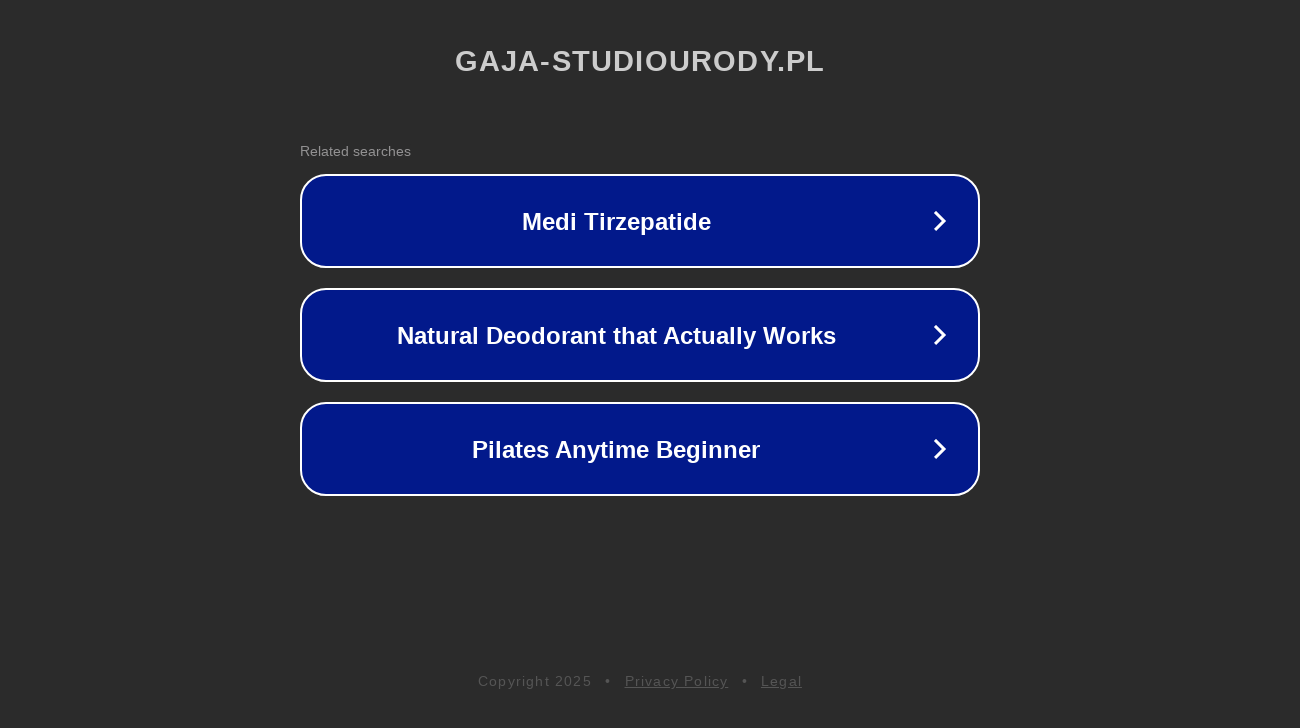

--- FILE ---
content_type: text/html; charset=utf-8
request_url: http://www.gaja-studiourody.pl/zabieg/strzyzenie/stylizacja-i-strzyzenie-400x250/
body_size: 1134
content:
<!doctype html>
<html data-adblockkey="MFwwDQYJKoZIhvcNAQEBBQADSwAwSAJBANDrp2lz7AOmADaN8tA50LsWcjLFyQFcb/P2Txc58oYOeILb3vBw7J6f4pamkAQVSQuqYsKx3YzdUHCvbVZvFUsCAwEAAQ==_k1orC+tQjLFop74xaqCUS1K1+TjCIoqRaHTsyHd5/U08akBcKnt+snhpwfAxxczePTB2I7P04Qp8yBGfbMUFoQ==" lang="en" style="background: #2B2B2B;">
<head>
    <meta charset="utf-8">
    <meta name="viewport" content="width=device-width, initial-scale=1">
    <link rel="icon" href="[data-uri]">
    <link rel="preconnect" href="https://www.google.com" crossorigin>
</head>
<body>
<div id="target" style="opacity: 0"></div>
<script>window.park = "[base64]";</script>
<script src="/bsRNeUqve.js"></script>
</body>
</html>
